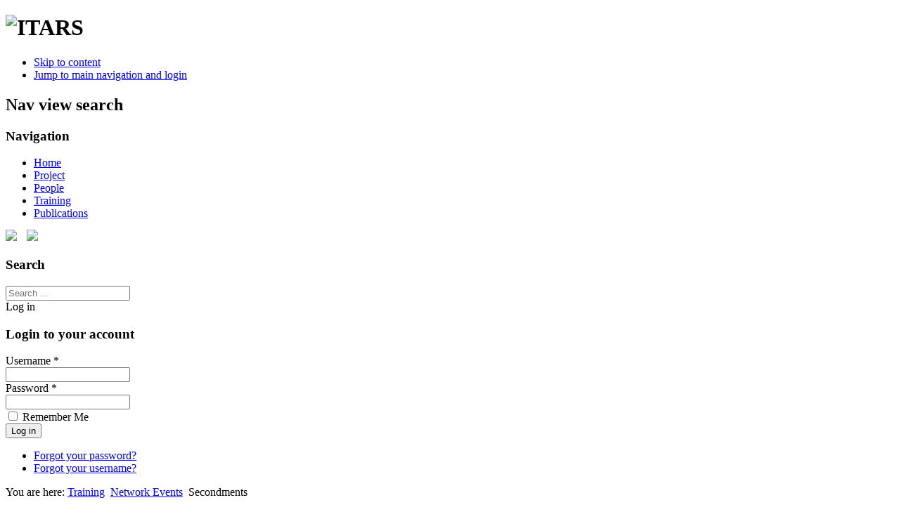

--- FILE ---
content_type: text/html
request_url: http://itars.uni-koeln.de/static/index.php/network-events/secondments.html
body_size: 6981
content:
<!DOCTYPE html PUBLIC "-//W3C//DTD XHTML 1.0 Transitional//EN" "http://www.w3.org/TR/xhtml1/DTD/xhtml1-transitional.dtd">
<html xmlns="http://www.w3.org/1999/xhtml" xml:lang="en-gb" lang="en-gb" dir="ltr" >
	<head>
		  <base href="" />
  <meta http-equiv="content-type" content="text/html; charset=utf-8" />
  <meta name="keywords" content="interdisciplinary Marie-Curie Initial Training for Atmospheric Remote Sensing ITARS itars" />
  <meta name="author" content="Sarah Henkel" />
  <meta name="description" content="ITARS brings together a group of universities, research organisations and high-tech companies from different disciplines (meteorology, geosciences, physics, electrical engineering, mathematics) with the aim to foster training and further development in the area of remote sensing of the atmosphere." />
  <meta name="generator" content="Joomla! - Open Source Content Management" />
  <title>Secondments</title>
  <link href="http://itars.uni-koeln.de/templates/beez5/favicon.ico" rel="shortcut icon" type="image/vnd.microsoft.icon" />
  <link href="../component/search/index.html%3FItemid=629&amp;format=opensearch" rel="search" title="Search Initial Training for Atmospheric Remote Sensing (ITARS)" type="application/opensearchdescription+xml" />
  <link rel="stylesheet" href="http://itars.uni-koeln.de/media/jbtype/css/font-awesome.css" type="text/css" />
  <link rel="stylesheet" href="http://itars.uni-koeln.de/plugins/system/jcemediabox/css/jcemediabox.css?3ab6d4490e67378d035cce4c84ffa080" type="text/css" />
  <link rel="stylesheet" href="http://itars.uni-koeln.de/plugins/system/jcemediabox/themes/standard/css/style.css?7361405241320e69bc1bfb093eb0a2f7" type="text/css" />
  <link rel="stylesheet" href="http://itars.uni-koeln.de/modules/mod_bt_login/assets/css/style2.0.css" type="text/css" />
  <style type="text/css">
div.mod_search63 input[type="search"]{ width:auto; }
  </style>
  <script src="http://itars.uni-koeln.de/media/jui/js/jquery.min.js" type="text/javascript"></script>
  <script src="http://itars.uni-koeln.de/media/jui/js/jquery-noconflict.js" type="text/javascript"></script>
  <script src="http://itars.uni-koeln.de/media/jui/js/jquery-migrate.min.js" type="text/javascript"></script>
  <script src="http://itars.uni-koeln.de/media/system/js/caption.js" type="text/javascript"></script>
  <script src="http://itars.uni-koeln.de/plugins/system/jcemediabox/js/jcemediabox.js?2ee2100a9127451a41de5a4c2c62e127" type="text/javascript"></script>
  <script src="http://itars.uni-koeln.de/media/system/js/mootools-core.js" type="text/javascript"></script>
  <script src="http://itars.uni-koeln.de/media/system/js/core.js" type="text/javascript"></script>
  <script src="http://itars.uni-koeln.de/media/system/js/mootools-more.js" type="text/javascript"></script>
  <script src="http://itars.uni-koeln.de/templates/beez5/javascript/md_stylechanger.js" type="text/javascript" defer="defer"></script>
  <script src="http://itars.uni-koeln.de/modules/mod_bt_login/assets/js/jquery.simplemodal.js" type="text/javascript"></script>
  <script src="http://itars.uni-koeln.de/modules/mod_bt_login/assets/js/default.js" type="text/javascript"></script>
  <script src="http://itars.uni-koeln.de/media/system/js/html5fallback.js" type="text/javascript"></script>
  <script type="text/javascript">
jQuery(window).on('load',  function() {
				new JCaption('img.caption');
			});JCEMediaBox.init({popup:{width:"",height:"",legacy:0,lightbox:0,shadowbox:0,resize:1,icons:1,overlay:1,overlayopacity:0.8,overlaycolor:"#000000",fadespeed:500,scalespeed:500,hideobjects:0,scrolling:"fixed",close:2,labels:{'close':'Close','next':'Next','previous':'Previous','cancel':'Cancel','numbers':'{$current} of {$total}'},cookie_expiry:"",google_viewer:0},tooltip:{className:"tooltip",opacity:0.8,speed:150,position:"br",offsets:{x: 16, y: 16}},base:"/",imgpath:"plugins/system/jcemediabox/img",theme:"standard",themecustom:"",themepath:"plugins/system/jcemediabox/themes",mediafallback:0,mediaselector:"audio,video"});
  </script>

		<link rel="stylesheet" href="http://itars.uni-koeln.de/templates/system/css/system.css" type="text/css" />
		<link rel="stylesheet" href="http://itars.uni-koeln.de/templates/beez5/css/position.css" type="text/css" media="screen,projection" />
		<link rel="stylesheet" href="http://itars.uni-koeln.de/templates/beez5/css/layout.css" type="text/css" media="screen,projection" />
		<link rel="stylesheet" href="http://itars.uni-koeln.de/templates/beez5/css/print.css" type="text/css" media="Print" />
		<link rel="stylesheet" href="http://itars.uni-koeln.de/templates/beez5/css/beez5.css" type="text/css" />
		<link rel="stylesheet" href="http://itars.uni-koeln.de/templates/beez5/css/general.css" type="text/css" />
				<!--[if lte IE 6]>
			<link href="/templates/beez5/css/ieonly.css" rel="stylesheet" type="text/css" />
		<![endif]-->
		<!--[if IE 7]>
			<link href="/templates/beez5/css/ie7only.css" rel="stylesheet" type="text/css" />
		<![endif]-->
		<script type="text/javascript" src="http://itars.uni-koeln.de/templates/beez5/javascript/hide.js"></script>

		<script type="text/javascript">
			var big ='72%';
			var small='53%';
			var altopen='is open';
			var altclose='is closed';
			var bildauf='/templates/beez5/images/plus.png';
			var bildzu='/templates/beez5/images/minus.png';
			var rightopen='Open info';
			var rightclose='Close info';
			var fontSizeTitle='Font size';
            var bigger='Bigger';
            var reset='Reset';
            var smaller='Smaller';
            var biggerTitle='Increase size';
            var resetTitle='Revert styles to default';
            var smallerTitle='Decrease size';
		</script>

	</head>

	<body>

<div id="all">
	<div id="back">
			<div id="header">
							<div class="logoheader">
					<h1 id="logo">

										<img src="http://itars.uni-koeln.de/images/logo_klein_quer.png" alt="ITARS" />
										<span class="header1">
										</span></h1>
				</div><!-- end logoheader -->

					<ul class="skiplinks">
						<li><a href="secondments.html#main" class="u2">Skip to content</a></li>
						<li><a href="secondments.html#nav" class="u2">Jump to main navigation and login</a></li>
											</ul>
					<h2 class="unseen">Nav view search</h2>
					<h3 class="unseen">Navigation</h3>
					<ul class="nav menu">
<li class="item-435"><a href="../../index.php.1.html" >Home</a></li><li class="item-444"><a href="../about-itars.html" >Project</a></li><li class="item-641"><a href="../itars-partners.html" >People</a></li><li class="item-614 alias-parent-active"><a href="../network-events.html" >Training</a></li><li class="item-646"><a href="../peer-reviewed-articles.html" >Publications</a></li></ul>

					<div id="line"> 
					<div><a target="_blank" href="http://ec.europa.eu/research/mariecurieactions/"><img style="margin-top:-70px" src="http://itars.uni-koeln.de/images/marie_curie_actions_klein.gif"></a>
					     <a target="_blank" href="http://ec.europa.eu/index_en.htm"><img style="margin-top:-70px; padding-left:10px; padding-right:15px;" src="http://itars.uni-koeln.de/images/eu_klein.gif"></a></div>
					<h3 class="unseen">Search</h3>
					<div class="search mod_search63">
	<form action="secondments.html" method="post" class="form-inline">
		<label for="mod-search-searchword" class="element-invisible"></label> <input name="searchword" id="mod-search-searchword" maxlength="200"  class="inputbox search-query" type="search" size="20" placeholder="Search ..." />		<input type="hidden" name="task" value="search" />
		<input type="hidden" name="option" value="com_search" />
		<input type="hidden" name="Itemid" value="629" />
	</form>
</div>

					</div> <!-- end line -->
		<div id="header-image">
			<div id="btl">
	<!-- Panel top -->	
	<div class="btl-panel">
					<!-- Login button -->
			<span id="btl-panel-login" class="btl-modal">Log in</span>
			
			<!-- Registration button -->
						
			
			</div>
	<!-- content dropdown/modal box -->
	<div id="btl-content">
			
		<!-- Form login -->	
		<div id="btl-content-login" class="btl-content-block">
						
			<!-- if not integrated any component -->
						<form name="btl-formlogin" class="btl-formlogin" action="secondments.html" method="post">
				<div id="btl-login-in-process"></div>	
				<h3>Login to your account</h3>
								<div class="btl-error" id="btl-login-error"></div>
				<div class="btl-field">
					<div class="btl-label">Username *</div>
					<div class="btl-input">
						<input id="btl-input-username" type="text" name="username"	/>
					</div>
				</div>
				<div class="btl-field">
					<div class="btl-label">Password *</div>
					<div class="btl-input">
						<input id="btl-input-password" type="password" name="password" alt="password" />
					</div>
				</div>
				<div class="clear"></div>
								<div class="btl-field">				
					
					<div class="btl-input" id="btl-input-remember">
						<input id="btl-checkbox-remember"  type="checkbox" name="remember"
							value="yes" />
							Remember Me					</div>	
				</div>
				<div class="clear"></div>
								<div class="btl-buttonsubmit">
					<input type="submit" name="Submit" class="btl-buttonsubmit" onclick="return loginAjax()" value="Log in" /> 
					<input type="hidden" name="option" value="com_users" />
					<input type="hidden" name="task" value="user.login" /> 
					<input type="hidden" name="return" id="btl-return"	value="aW5kZXgucGhwP0l0ZW1pZD01Mzg=" />
					<input type="hidden" name="1a9c173bad01830db35fbd500a77f4a0" value="1" />				</div>
			</form>	
			<ul id ="bt_ul">
				<li>
					<a href="../component/users/index.html%3Fview=reset.html">
					Forgot your password?</a>
				</li>
				<li>
					<a href="../component/users/index.html%3Fview=remind.html">
					Forgot your username?</a>
				</li>				
			</ul>
			
		<!-- if integrated with one component -->
						
		</div>
		
				
	</div>
	<div class="clear"></div>
</div>

<script type="text/javascript">
	var btlOpt = 
		{
			REQUIRED_FILL_ALL		: 'Please enter data in all fields.',
			REQUIRED_USERNAME		: 'Please enter your username!',
			REQUIRED_PASSWORD		: 'Please enter your password!',
			REQUIRED_PASSWORD		:'Please enter your password!',
			BT_AJAX					: '/modules/mod_bt_login/ajax.php',
			BT_RETURN				: '/index.php/user-profile',
			E_LOGIN_AUTHENTICATE	: "Username and password do not match or you do not have an account yet.",
			REQUIRED_NAME			:'Please enter your name!',
			REQUIRED_USERNAME		: 'Please enter your username!',
			REQUIRED_PASSWORD		:'Please enter your password!',
			REQUIRED_VERIFY_PASSWORD:'Please re-enter your password!',
			PASSWORD_NOT_MATCH		:'Password does not match the verify password!',
			REQUIRED_EMAIL			:'Please enter your email!',
			EMAIL_INVALID			:'Please enter a valid email!',	
			REQUIRED_VERIFY_EMAIL	:'Please re-enter your email!',
			EMAIL_NOT_MATCH			:'Email does not match the verify email!',
			RECAPTCHA				:'none',
			LOGIN_TAGS				:'',
			REGISTER_TAGS			:'',
			EFFECT					:'btl-modal',
			ALIGN					:'right',
			WIDTH_REGISTER_PANEL	: BTLJ("#btl-content-registration").outerWidth(),
			BG_COLOR				:'#6d850a',
			MOUSE_EVENT				:'click',
			TEXT_COLOR				:'#fff'
		}
		if(btlOpt.ALIGN == "center"){
			BTLJ(".btl-panel").css('textAlign','center');
			BTLJ("#btl-content #btl-content-login,#btl-content #btl-content-registration, #btl-content #btl-content-profile").each(function(){
				var panelid = "#"+this.id.replace("content","panel");
				var content = this;
				BTLJ(window).load(function(){
				var left =	BTLJ(panelid).offset().left - jQuery('#btl').offset().left - (BTLJ(content).outerWidth()/2)+ (BTLJ(panelid).outerWidth()/2);
					BTLJ(content).css('left',left );
				})
			})
		}else{
			BTLJ(".btl-panel").css('float',btlOpt.ALIGN);
			BTLJ("#btl-content #btl-content-login,#btl-content #btl-content-registration, #btl-content #btl-content-profile").css(btlOpt.ALIGN,0);
			BTLJ("#btl-content #btl-content-login,#btl-content #btl-content-registration, #btl-content #btl-content-profile").css('top',BTLJ(".btl-panel").height()+1);
		}
		BTLJ("input.btl-buttonsubmit,button.btl-buttonsubmit, #btl .btl-panel > span")
		.css("background-color",btlOpt.BG_COLOR)
		.css("color",btlOpt.TEXT_COLOR);
		BTLJ("#btl .btl-panel > span").css("border",btlOpt.TEXT_COLOR);
</script>


					</div>
					</div><!-- end header -->
				<div id="contentarea">
					<div id="breadcrumbs">

							<div class="breadcrumbs">
<span class="showHere">You are here: </span><a href="http://itars.uni-koeln.de/index.phpindex.php/training" class="pathway">Training</a> <img src="http://itars.uni-koeln.de/templates/beez5/images/system/arrow.png" alt="" /> <a href="../network-events.html" class="pathway">Network Events</a> <img src="http://itars.uni-koeln.de/templates/beez5/images/system/arrow.png" alt="" /> Secondments</div>



					</div>

					
													<div class="left1 leftbigger" id="nav">
						
								<div class="moduletable">
 

<div class="custom"  >
	</div>
</div>
<div class="moduletable">
 <h3><span
	class="backh"><span class="backh2"><span class="backh3">Training</span></span></span></h3>
 <ul class="nav menu">
<li class="item-588 active deeper parent"><a href="../network-events.html" >Network Events</a><ul class="nav-child unstyled small"><li class="item-738 parent"><a href="final.1.html" >Final Presentation</a></li><li class="item-729"><a href="itars-workshop-at-upc-barcelona.html" >Writing Skills &amp; Data Assimilation Workshop</a></li><li class="item-661 parent"><a href="summer-school-2014.html" >Summer School 2014</a></li><li class="item-587 parent"><a href="summer-school-2013.html" >Summer School 2013</a></li><li class="item-634"><a href="fellows-meeting-cologne.html" >Fellows Meeting</a></li><li class="item-592"><a href="start-up-workshop.html" >Start-up workshop</a></li><li class="item-629 current active deeper parent"><a href="secondments.html" >Secondments</a><ul class="nav-child unstyled small"><li class="item-630"><a href="secondments/esr2-at-university-of-cologne.html" >ESR2 at University of Cologne</a></li><li class="item-631"><a href="secondments/esr3-and-esr8-in-metek.html" >ESR3 and ESR8 in METEK</a></li><li class="item-635"><a href="secondments/esr4-at-inoe-2000.html" >ESR4 at INOE 2000</a></li><li class="item-657"><a href="secondments/esr6-at-university-of-cologne.html" >ESR6 at University of Cologne</a></li><li class="item-676"><a href="secondments/esr4-at-cimel.html" >ESR4 at CIMEL</a></li><li class="item-679"><a href="secondments/esr10-at-metek.html" >ESR10 at Metek</a></li><li class="item-680"><a href="secondments/esr7-at-tropos.html" >ESR7 at TROPOS</a></li><li class="item-689"><a href="secondments/esr1-esr13-and-er5-at-raymetrics.html" >ESR1, ESR13 and ER5 at Raymetrics</a></li><li class="item-690"><a href="secondments/esr13-in-athens.html" >ESR13 in Athens</a></li><li class="item-710"><a href="secondments/er5-at-bsc.html" >ER5 at BSC</a></li><li class="item-722"><a href="secondments/er5-at-tropos.html" >ER5 at TROPOS </a></li><li class="item-724"><a href="secondments/er14-in-delft.html" >ER14 in Delft</a></li><li class="item-727"><a href="secondments/esr12-in-uk.html" >ESR12 in UK</a></li><li class="item-731"><a href="secondments/secondment-of-er15-at-radiometer-physics-gmbh.html" >ER15 at Radiometer Physics GmbH</a></li><li class="item-732"><a href="secondments/secondment-of-lev-labzovsky-esr-1-at-the-university-of-cologne.html" >ESR1 at the University of Cologne</a></li><li class="item-752"><a href="secondments/secondment-of-lukas-pfitzenmaier-at-the-university-of-reading.html" >ESR7 at the University of Reading</a></li><li class="item-763"><a href="secondments/esr11-in-hamburg.html" >ESR11 in Hamburg</a></li><li class="item-781"><a href="secondments/esr10-at-mcgill.html" >ESR10 at McGill</a></li><li class="item-806"><a href="secondments/itars-fellow-on-secondment-in-cologne.html" >ITaRS fellow on Secondment in Cologne</a></li></ul></li><li class="item-677 parent"><a href="field-campaign.html" >Field Campaigns</a></li></ul></li><li class="item-589 parent"><a href="../research-projects.html" >Research Projects</a></li><li class="item-590"><a href="../tutorial-structure.html" >E-Learning</a></li><li class="item-550 parent"><a href="../outreach.1.html" >Outreach</a></li><li class="item-656"><a href="../upcoming-summer-schools.html" >Upcoming Summer Schools</a></li></ul>
</div>

								
								

													</div><!-- end navi -->
						
					
					<div id="wrapper2" >

						<div id="main">

						
							<div id="system-message-container">
	</div>

							<div class="item-page" itemscope itemtype="https://schema.org/Article">
	<meta itemprop="inLanguage" content="en-GB" />
	
		
			<div class="page-header">
					<h2 itemprop="name">
				Secondments			</h2>
									</div>
					
	
	
				
								<div itemprop="articleBody">
		<p><a data-mediabox="title[ITaRS secondments as of 12 June, 2015.]" type="image/jpeg" class="jcepopup" target="_blank" href="http://itars.uni-koeln.de/images/Training/Robert_Banks_EOS.jpg"><img style="display: block; margin-left: auto; margin-right: auto;" alt="Robert Banks EOS" src="http://itars.uni-koeln.de/images/Training/Robert_Banks_EOS.jpg" height="354" width="500" /></a></p>
<p>Most <strong>IT<span style="color: #3366ff;">a</span>RS</strong> fellows do two secondments during their fellowship: One to their co-supervisor at another academic <strong>IT<span style="color: #3366ff;">a</span>RS</strong> partner and one to an associated partner, i.e. a private company. The figure above demonstrates the complementaries and synergies between the <strong>IT<span style="color: #3366ff;">a</span>RS</strong> partners. Those linkages are deepened through the fellows' secondments.</p> 	</div>

	
							</div>

						</div><!-- end main -->

					</div><!-- end wrapper -->

				
			
					<div class="wrap"></div>

				</div> <!-- end contentarea -->

			</div><!-- back -->

		</div><!-- all -->

		<div id="footer-outer">

					<div id="footer-inner">

				<div id="bottom">
										<div class="box box1"> <div class="moduletable">
 <h3><span
	class="backh"><span class="backh2"><span class="backh3">Links</span></span></span></h3>
 

<div class="custom"  >
	<p><!-- START: Articles Anywhere --><ul>
<li><a href="http://cordis.europa.eu/fp7/" target="_blank">EC 7th Framework Programme</a></li>
<li><a href="http://ec.europa.eu/research/mariecurieactions/" target="_blank">Marie Curie Actions</a></li>
<li><a target="_blank" href="http://cordis.europa.eu/project/rcn/103079_en.html">ITaRS on CORDIS</a></li>
<li><a href="https://blackboard.tudelft.nl" target="_blank">Learning Platform Blackboard</a></li>
<li><a href="../outreach/related-projects.html">Related Projects</a></li>
</ul><!-- END: Articles Anywhere -->&nbsp;</p></div>
</div>
</div>
										   										<div class="box box3"> <div class="moduletable">
 <h3><span
	class="backh"><span class="backh2"><span class="backh3">Newsletter <br> <span style='font-size: 8pt; font-family: arial'>Sign Up for Our Free Newsletter</span></span></span></span></h3>
 <style type="text/css"><!--div.modns tr, div.modns td { border: none; padding: 3px; }--></style><div class="modns"><form action="secondments.html" method="post">
<div class="modnsintro"></div>
<table><tr><td colspan="2">Please answer: How many eyes (1,2,...) does a typical person have?</td></tr><tr><td></td><td><input class="modns inputbox " type="text" name="modns_anti_spam_answer" size="20"/></td></tr>
<tr><td>Name:</td><td><input class="modns inputbox " type="text" name="m_name" size="20"/></td></tr>
<tr><td>Email:</td><td><input class="modns inputbox " type="text" name="m_email" size="20"/></td></tr>
<tr><td colspan="2"><input class="modns button " type="submit" value="Subscribe to Newsletter" style="width: 100%"/></td></tr></table></form></div>
</div>
</div>
									</div>
			</div>
		
			<div id="footer-sub">

							<div id="footer">
			
					
<div class="footer" style="text-align:">
&copy;&nbsp;2016&nbsp;<strong>IT<span style="color: #3366ff;">a</span>RS</strong>&nbsp;|&nbsp; <a href="../legal-notice-disclaimer.html" target="_self">Disclaimer / Site Notice / Privacy Protection Statement</a></div>

					<p>
						Powered by <a href="http://www.joomla.org/">Joomla!&#174;</a>
					</p>

							</div><!-- end footer -->
			
			</div>

		</div>
		
				 	<script type="text/javascript">
	                    function addTag()
						{
							var tag = $('ttnewtag').get('value');
					 		var url = 'http://itars.uni-koeln.de/index.php_option=com_tortags&task=addtag&tmpl=component&format=raw&tag='+ tag +'&id=176&comp=com_content';
							var a = new Request.HTML({
							         url: url,
							         method: 'post',
							         update   : $('tt-value'),
							         onRequest: function(){
	        							$('tt-status').set('text', 'loading...');
	    							},
							         onComplete:  function(response) 
							            {
							            	var result = $('tt-value').get('text');
							            	var mess = '';
							            	
							            	if (result==-1)
							            	{
							            		mess ="<span class='tt_error'> Error: empty or wrong parameters </span>";
							            	}else
							            	if (result=='-2')
							            	{
							            		mess ="<span class='tt_notice'>Notice: This tag is already exist </span>";
							            	}else
							            	if (result=='-3')
							            	{
							            		mess ="<span class='tt_error'>Error: Insert DB error </span>";
							            	}
							            	else
							            	{
							            		mess ="<span class='tt_success'> Successfully added </span>";
							            		var button = '<div id="tagid_'+ result +'" class="tt_button"><div class="tt_end"><span class="tt-2gtr"><a class="tt-del-link" href="javascript:void(0);" onclick="javascript:delTag('+ result +');"><img src="http://itars.uni-koeln.de/components/com_tortags/assets/images/delete.png"/></a><span style="font-weight: normal;">'+ tag +'</span></span></div></div>';
							            		$('tt-tags').set('html', $('tt-tags').get('html') + button);
							            	}
							            	
							            	$('tt-status').set('html', mess);
							            	$('ttnewtag').set('value','');
							            	$('ttnewtag').focus();
	
							            }
							        }); 
							a.send(); 
						}
						function delTag(id)
						{
					 		var url = 'http://itars.uni-koeln.de/index.php_option=com_tortags&task=deltag&tmpl=component&format=raw&tag_id='+ id+'&id=176&comp=com_content';
							var d = new Request.HTML({
							         url: url,
							         method: 'post',
							         update   : $('tt-value'),
							         onRequest: function(){
	        							$('tt-status').set('text', 'loading...');
	    							},
							         onComplete:  function(response) 
							            {	
							            	var namefield = 'tagid_'+ id;
							            	$(namefield).destroy();
							            	var result = $('tt-value').get('text');
							            	var mess = '';
							            	
							            	if (result==-1)
							            	{
							            		mess ="<span class='tt_error'> Error: empty or wrong parameters </span>";
							            	}else
							            	{
							            		mess ="<span class='tt_success'> Successfully deleted </span>";
							            	}
							            	$('tt-status').set('html', mess);
							            }
							        }); 
							d.send(); 
						}
	 			</script>
			 	</body>
</html>
